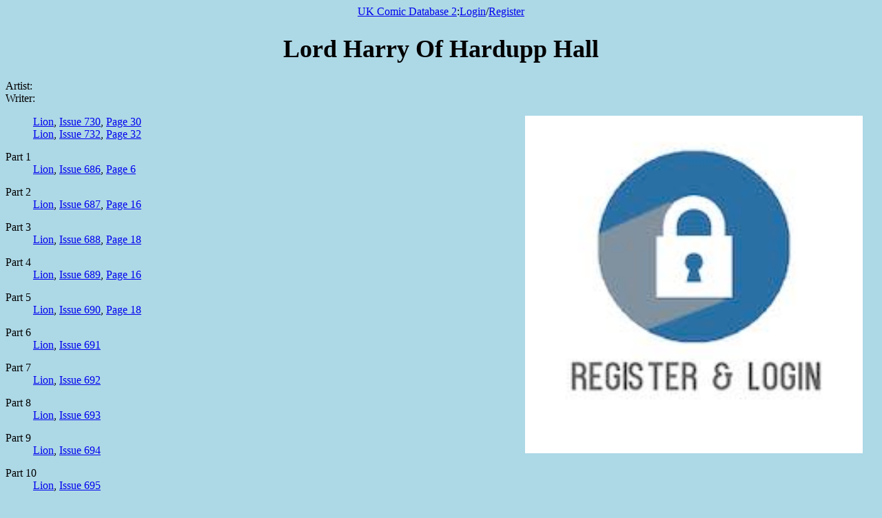

--- FILE ---
content_type: text/html; charset=UTF-8
request_url: https://comics.bournemouth.ac.uk/story.php?title=Lord+Harry+Of+Hardupp+Hall
body_size: 790
content:

<html>
<head>

<link rel="stylesheet" type="text/css" href="/Includes/../misty.css">
<link rel="icon" type="image/png" href="/Includes/../Images/icon.png">

</head>
<body>
<p class=center><a href=/Includes/../index.php>UK Comic Database 2</a>:<a href=/Includes/../accounts/login.php>Login<a>/<a href=/Includes/../accounts/register.php>Register<a></p>
<script>
document.addEventListener("keyup",function(e){
   var key = e.which||e.keyCode;
   switch(key){
      //left arrow
      case 37:
         document.getElementById("prevLink").click();
      break;
      //up arrow
      case 38:
         document.getElementById("upLink").click();
      break;
      //right arrow
      case 39:
         document.getElementById("nextLink").click();
      break;
      //down arrow
      case 40:
         document.getElementById("smartNextLink").click();
      break;
   }
});
</script>
<H1>Lord Harry Of Hardupp Hall</H1>
<p>Artist:<a href=person.php?name=></a><br>Writer:<a href=person.php?name=></a><br></p><dl>
<dd><a href=publication.php?publication=Lion>Lion</a>,  <a href=issue.php?publication=Lion&issue=730>Issue 730</a>, <a href=page.php?publication=Lion&issue=730&page=30><img class=small src=image.php?publication=Lion&issue=730&page=30 /></a><a href=page.php?publication=Lion&issue=730&page=30>Page 30</a></dd>

<dd><a href=publication.php?publication=Lion>Lion</a>,  <a href=issue.php?publication=Lion&issue=732>Issue 732</a>, <a href=page.php?publication=Lion&issue=732&page=32>Page 32</a></dd>
<dt>Part 1<br/></dt><dd></dt>
<dd><a href=publication.php?publication=Lion>Lion</a>,  <a href=issue.php?publication=Lion&issue=686>Issue 686</a>, <a href=page.php?publication=Lion&issue=686&page=6>Page 6</a></dd>
<dt>Part 2<br/></dt><dd></dt>
<dd><a href=publication.php?publication=Lion>Lion</a>,  <a href=issue.php?publication=Lion&issue=687>Issue 687</a>, <a href=page.php?publication=Lion&issue=687&page=16>Page 16</a></dd>
<dt>Part 3<br/></dt><dd></dt>
<dd><a href=publication.php?publication=Lion>Lion</a>,  <a href=issue.php?publication=Lion&issue=688>Issue 688</a>, <a href=page.php?publication=Lion&issue=688&page=18>Page 18</a></dd>
<dt>Part 4<br/></dt><dd></dt>
<dd><a href=publication.php?publication=Lion>Lion</a>,  <a href=issue.php?publication=Lion&issue=689>Issue 689</a>, <a href=page.php?publication=Lion&issue=689&page=16>Page 16</a></dd>
<dt>Part 5<br/></dt><dd></dt>
<dd><a href=publication.php?publication=Lion>Lion</a>,  <a href=issue.php?publication=Lion&issue=690>Issue 690</a>, <a href=page.php?publication=Lion&issue=690&page=18>Page 18</a></dd>
<dt>Part 6<br/></dt><dd></dt>
<dd><a href=publication.php?publication=Lion>Lion</a>,  <a href=issue.php?publication=Lion&issue=691>Issue 691</a></dd>
<dt>Part 7<br/></dt><dd></dt>
<dd><a href=publication.php?publication=Lion>Lion</a>,  <a href=issue.php?publication=Lion&issue=692>Issue 692</a></dd>
<dt>Part 8<br/></dt><dd></dt>
<dd><a href=publication.php?publication=Lion>Lion</a>,  <a href=issue.php?publication=Lion&issue=693>Issue 693</a></dd>
<dt>Part 9<br/></dt><dd></dt>
<dd><a href=publication.php?publication=Lion>Lion</a>,  <a href=issue.php?publication=Lion&issue=694>Issue 694</a></dd>
<dt>Part 10<br/></dt><dd></dt>
<dd><a href=publication.php?publication=Lion>Lion</a>,  <a href=issue.php?publication=Lion&issue=695>Issue 695</a></dd>
<dt>Part 11<br/></dt><dd></dt>
<dd><a href=publication.php?publication=Lion>Lion</a>,  <a href=issue.php?publication=Lion&issue=696>Issue 696</a></dd>
<dt>Part 12<br/></dt><dd></dt>
<dd><a href=publication.php?publication=Lion>Lion</a>,  <a href=issue.php?publication=Lion&issue=697>Issue 697</a></dd>
<dt>Part 13<br/></dt><dd></dt>
<dd><a href=publication.php?publication=Lion>Lion</a>,  <a href=issue.php?publication=Lion&issue=698>Issue 698</a></dd>
<dt>Part 14<br/></dt><dd></dt>
<dd><a href=publication.php?publication=Lion>Lion</a>,  <a href=issue.php?publication=Lion&issue=699>Issue 699</a></dd>
<dt>Part 15<br/></dt><dd></dt>
<dd><a href=publication.php?publication=Lion>Lion</a>,  <a href=issue.php?publication=Lion&issue=700>Issue 700</a></dd>
<dt>Part 16<br/></dt><dd></dt>
<dd><a href=publication.php?publication=Lion>Lion</a>,  <a href=issue.php?publication=Lion&issue=701>Issue 701</a></dd>
<dt>Part 17<br/></dt><dd></dt>
<dd><a href=publication.php?publication=Lion>Lion</a>,  <a href=issue.php?publication=Lion&issue=702>Issue 702</a></dd>
<dt>Part 18<br/></dt><dd></dt>
<dd><a href=publication.php?publication=Lion>Lion</a>,  <a href=issue.php?publication=Lion&issue=703>Issue 703</a></dd>
<dt>Part 19<br/></dt><dd></dt>
<dd><a href=publication.php?publication=Lion>Lion</a>,  <a href=issue.php?publication=Lion&issue=704>Issue 704</a></dd>
<dt>Part 20<br/></dt><dd></dt>
<dd><a href=publication.php?publication=Lion>Lion</a>,  <a href=issue.php?publication=Lion&issue=705>Issue 705</a></dd>
<dt>Part 21<br/></dt><dd></dt>
<dd><a href=publication.php?publication=Lion>Lion</a>,  <a href=issue.php?publication=Lion&issue=706>Issue 706</a>, <a href=page.php?publication=Lion&issue=706&page=30>Page 30</a></dd>
<dt>Part 19781<br/></dt><dd></dt>
<dd><a href=publication.php?publication=Lion+Holiday+Special>Lion Holiday Special</a>,  <a href=issue.php?publication=Lion+Holiday+Special&issue=1978>Issue 1978</a>, <a href=page.php?publication=Lion+Holiday+Special&issue=1978&page=6>Page 6</a></dd>
<dt>Part 19782<br/></dt><dd></dt>
<dd><a href=publication.php?publication=Lion+Holiday+Special>Lion Holiday Special</a>,  <a href=issue.php?publication=Lion+Holiday+Special&issue=1978>Issue 1978</a>, <a href=page.php?publication=Lion+Holiday+Special&issue=1978&page=38>Page 38</a></dd>
<dt>Part 19783<br/></dt><dd></dt>
<dd><a href=publication.php?publication=Lion+Holiday+Special>Lion Holiday Special</a>,  <a href=issue.php?publication=Lion+Holiday+Special&issue=1978>Issue 1978</a>, <a href=page.php?publication=Lion+Holiday+Special&issue=1978&page=54>Page 54</a></dd>
</dl>
<p class=center><a href=/Includes/../index.php>HOME</a></p></body>
</html>




--- FILE ---
content_type: text/css
request_url: https://comics.bournemouth.ac.uk/misty.css
body_size: 152
content:
body {
  background-color: lightblue;
}

* {
  font-family: verdana;
}


h1 {
  color: black;
  text-align: center;
  font-size: 36px
}

h2 {
  color: black;
  text-align: center;
  font-size: 24
}

p {
  font-size: 16px;
}

p.center
  {
  text-align: center;
  }

img.main {
  display: block;
  margin-left: auto;
  margin-right: auto;
  width: 80%;
}

img.small { 
  width: 40%;
 float: right;
 padding: 0 20px 20px 0;

}

.left {
 float: left;
 padding: 0 20px 20px 0;
}
.right {
 float: right;
 padding: 0 20px 20px 0;
}

Xul {
  columns: 3;
  -webkit-columns: 2;
  -moz-columns: 3;
}
ul {
  height: 70%;
  display: flex;
  flex-direction: column;
  flex-wrap: wrap;
  font-size: 16px;
}

dl {
  font-size: 16px;
}
dt {
padding-top: 15px;
}


